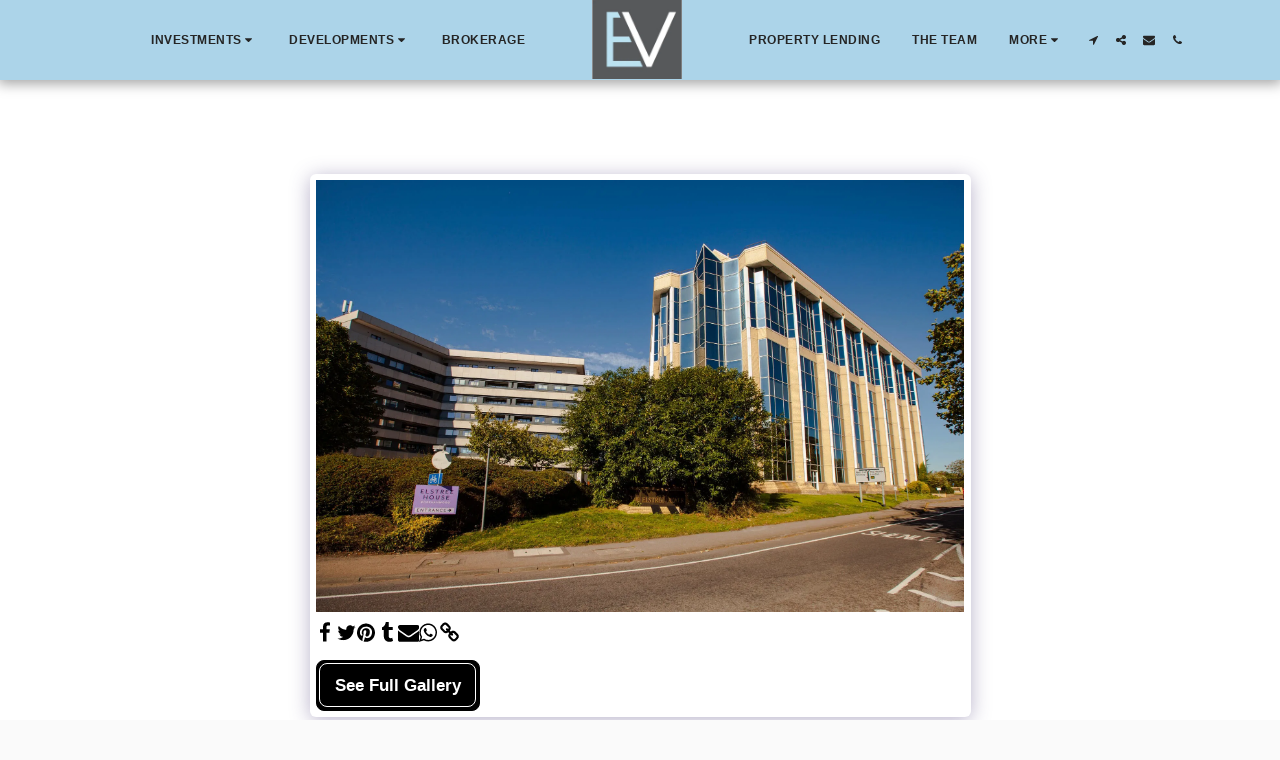

--- FILE ---
content_type: text/plain
request_url: https://www.google-analytics.com/j/collect?v=1&_v=j102&a=2082201824&t=pageview&_s=1&dl=https%3A%2F%2Fwww.eehventures.net%2Fgallery%2Fitem-id-5cf10e8196353&ul=en-us%40posix&dt=-%20EEH%20VENTURES&sr=1280x720&vp=1280x720&_u=IEBAAEABAAAAACAAI~&jid=188644437&gjid=156339453&cid=1509070167.1766039371&tid=UA-152536598-1&_gid=1430491946.1766039371&_r=1&_slc=1&z=1159790664
body_size: -451
content:
2,cG-GVD0EGST3L